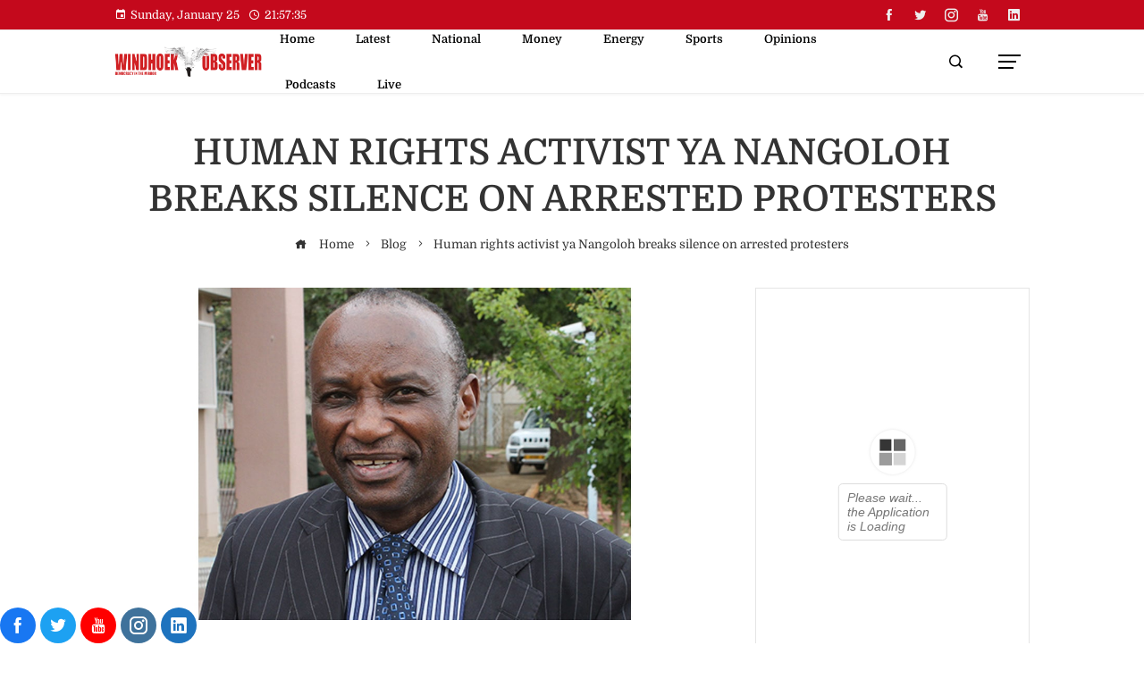

--- FILE ---
content_type: application/javascript
request_url: https://www.observer24.com.na/wp-content/themes/viral-pro/js/jquery.accordion.js?ver=1.5.9
body_size: 1826
content:
/*!
 * jQuery Accordion 0.0.1
 * (c) 2014 Victor Fernandez <victor@vctrfrnndz.com>
 * MIT Licensed.
 */

;
(function ($, window, document, undefined) {

    var pluginName = 'accordion',
            defaults = {
                transitionSpeed: 300,
                transitionEasing: 'ease',
                controlElement: '[data-control]',
                contentElement: '[data-content]',
                groupElement: '[data-accordion-group]',
                singleOpen: true
            };

    function Accordion(element, options) {
        this.element = element;
        this.options = $.extend({}, defaults, options);
        this._defaults = defaults;
        this._name = pluginName;
        this.init();
    }

    Accordion.prototype.init = function () {
        var self = this,
                opts = self.options;

        var $accordion = $(self.element),
                $controls = $accordion.find('> ' + opts.controlElement),
                $content = $accordion.find('> ' + opts.contentElement);

        var accordionParentsQty = $accordion.parents('[data-accordion]').length,
                accordionHasParent = accordionParentsQty > 0;

        var closedCSS = {'max-height': 0, 'overflow': 'hidden'};

        var CSStransitions = supportsTransitions();

        function debounce(func, threshold, execAsap) {
            var timeout;

            return function debounced() {
                var obj = this,
                        args = arguments;

                function delayed() {
                    if (!execAsap)
                        func.apply(obj, args);
                    timeout = null;
                }

                if (timeout)
                    clearTimeout(timeout);
                else if (execAsap)
                    func.apply(obj, args);

                timeout = setTimeout(delayed, threshold || 100);
            };
        }

        function supportsTransitions() {
            var b = document.body || document.documentElement,
                    s = b.style,
                    p = 'transition';

            if (typeof s[p] == 'string') {
                return true;
            }

            var v = ['Moz', 'webkit', 'Webkit', 'Khtml', 'O', 'ms'];

            p = 'Transition';

            for (var i = 0; i < v.length; i++) {
                if (typeof s[v[i] + p] == 'string') {
                    return true;
                }
            }

            return false;
        }

        function requestAnimFrame(cb) {
            if (window.requestAnimationFrame) {
                requestAnimationFrame(cb);
            } else if (window.webkitRequestAnimationFrame) {
                webkitRequestAnimationFrame(cb);
            } else if (window.mozRequestAnimationFrame) {
                mozRequestAnimationFrame(cb);
            } else {
                setTimeout(cb, 1000 / 60);
            }
        }

        function toggleTransition($el, remove) {
            if (!remove) {
                $content.css({
                    '-webkit-transition': 'max-height ' + opts.transitionSpeed + 'ms ' + opts.transitionEasing,
                    'transition': 'max-height ' + opts.transitionSpeed + 'ms ' + opts.transitionEasing
                });
            } else {
                $content.css({
                    '-webkit-transition': '',
                    'transition': ''
                });
            }
        }

        function calculateHeight($el) {
            var height = 0;

            $el.children().each(function () {
                height = height + $(this).outerHeight(true);
            });

            $el.data('oHeight', height);
        }

        function updateParentHeight($parentAccordion, $currentAccordion, qty, operation) {
            var $content = $parentAccordion.filter('.open').find('> [data-content]'),
                    $childs = $content.find('[data-accordion].open > [data-content]'),
                    $matched;

            if (!opts.singleOpen) {
                $childs = $childs.not($currentAccordion.siblings('[data-accordion].open').find('> [data-content]'));
            }

            $matched = $content.add($childs);

            if ($parentAccordion.hasClass('open')) {
                $matched.each(function () {
                    var currentHeight = $(this).data('oHeight');

                    switch (operation) {
                        case '+':
                            $(this).data('oHeight', currentHeight + qty);
                            break;
                        case '-':
                            $(this).data('oHeight', currentHeight - qty);
                            break;
                        default:
                            throw 'updateParentHeight method needs an operation';
                    }

                    $(this).css('max-height', $(this).data('oHeight'));
                });
            }
        }

        function refreshHeight($accordion) {
            if ($accordion.hasClass('open')) {
                var $content = $accordion.find('> [data-content]'),
                        $childs = $content.find('[data-accordion].open > [data-content]'),
                        $matched = $content.add($childs);

                calculateHeight($matched);

                $matched.css('max-height', $matched.data('oHeight'));
            }
        }

        function closeAccordion($accordion, $content) {
            $accordion.trigger('accordion.close');

            if (CSStransitions) {
                if (accordionHasParent) {
                    var $parentAccordions = $accordion.parents('[data-accordion]');

                    updateParentHeight($parentAccordions, $accordion, $content.data('oHeight'), '-');
                }

                $content.css(closedCSS);

                $accordion.removeClass('open');
            } else {
                $content.css('max-height', $content.data('oHeight'));

                $content.animate(closedCSS, opts.transitionSpeed);

                $accordion.removeClass('open');
            }
        }

        function openAccordion($accordion, $content) {
            $accordion.trigger('accordion.open');
            if (CSStransitions) {
                toggleTransition($content);

                if (accordionHasParent) {
                    var $parentAccordions = $accordion.parents('[data-accordion]');

                    updateParentHeight($parentAccordions, $accordion, $content.data('oHeight'), '+');
                }

                requestAnimFrame(function () {
                    $content.css('max-height', $content.data('oHeight'));
                });

                $accordion.addClass('open');
            } else {
                $content.animate({
                    'max-height': $content.data('oHeight')
                }, opts.transitionSpeed, function () {
                    $content.css({'max-height': 'none'});
                });

                $accordion.addClass('open');
            }
        }

        function closeSiblingAccordions($accordion) {
            var $accordionGroup = $accordion.closest(opts.groupElement);

            var $siblings = $accordion.siblings('[data-accordion]').filter('.open'),
                    $siblingsChildren = $siblings.find('[data-accordion]').filter('.open');

            var $otherAccordions = $siblings.add($siblingsChildren);

            $otherAccordions.each(function () {
                var $accordion = $(this),
                        $content = $accordion.find(opts.contentElement);

                closeAccordion($accordion, $content);
            });

            $otherAccordions.removeClass('open');
        }

        function toggleAccordion() {
            var isAccordionGroup = (opts.singleOpen) ? $accordion.parents(opts.groupElement).length > 0 : false;

            calculateHeight($content);

            if (isAccordionGroup) {
                closeSiblingAccordions($accordion);
            }

            if ($accordion.hasClass('open')) {
                closeAccordion($accordion, $content);
            } else {
                openAccordion($accordion, $content);
            }
        }

        function addEventListeners() {
            $controls.on('click', toggleAccordion);

            $controls.on('accordion.toggle', function () {
                if (opts.singleOpen && $controls.length > 1) {
                    return false;
                }

                toggleAccordion();
            });

            $controls.on('accordion.refresh', function () {
                refreshHeight($accordion);
            });

            $(window).on('resize', debounce(function () {
                refreshHeight($accordion);
            }));
        }

        function setup() {
            $content.each(function () {
                var $curr = $(this);

                if ($curr.css('max-height') != 0) {
                    if (!$curr.closest('[data-accordion]').hasClass('open')) {
                        $curr.css({'max-height': 0, 'overflow': 'hidden'});
                    } else {
                        toggleTransition($curr);
                        calculateHeight($curr);

                        $curr.css('max-height', $curr.data('oHeight'));
                    }
                }
            });


            if (!$accordion.attr('data-accordion')) {
                $accordion.attr('data-accordion', '');
                $accordion.find(opts.controlElement).attr('data-control', '');
                $accordion.find(opts.contentElement).attr('data-content', '');
            }
        }

        setup();
        addEventListeners();
    };

    $.fn[pluginName] = function (options) {
        return this.each(function () {
            if (!$.data(this, 'plugin_' + pluginName)) {
                $.data(this, 'plugin_' + pluginName,
                        new Accordion(this, options));
            }
        });
    }

})(jQuery, window, document);
